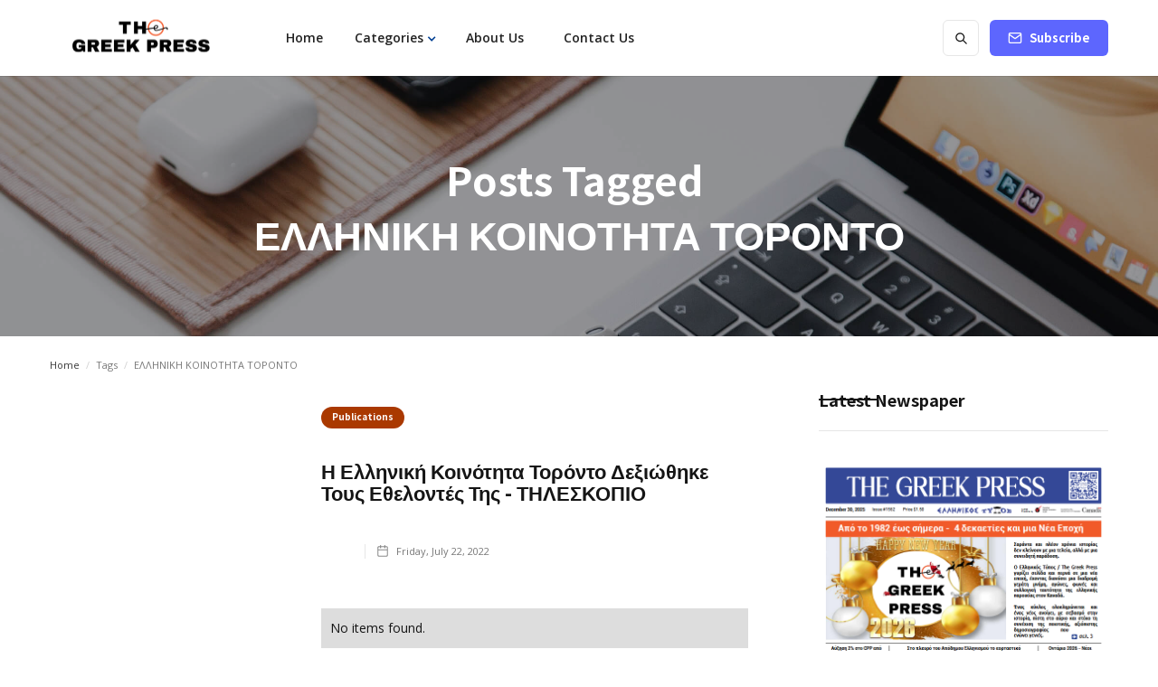

--- FILE ---
content_type: text/html; charset=utf-8
request_url: https://www.greekpress.ca/tags/elliniki-koinotita-toronto
body_size: 12017
content:
<!DOCTYPE html><!-- Last Published: Fri Jan 09 2026 09:04:16 GMT+0000 (Coordinated Universal Time) --><html data-wf-domain="www.greekpress.ca" data-wf-page="63f6432e3560926f37f456ce" data-wf-site="63f6432d3560928c3bf456b8" data-wf-collection="63f6432e356092deddf456f0" data-wf-item-slug="elliniki-koinotita-toronto"><head><meta charset="utf-8"/><title>ΕΛΛΗΝΙΚΗ ΚΟΙΝΟΤΗΤΑ ΤΟΡΟΝΤΟ | Greek Press</title><meta content="Digest Template: Posts tagged &quot;ΕΛΛΗΝΙΚΗ ΚΟΙΝΟΤΗΤΑ ΤΟΡΟΝΤΟ&quot;" property="og:title"/><meta content="Digest Template: Posts tagged &quot;ΕΛΛΗΝΙΚΗ ΚΟΙΝΟΤΗΤΑ ΤΟΡΟΝΤΟ&quot;" property="twitter:title"/><meta content="width=device-width, initial-scale=1" name="viewport"/><link href="https://cdn.prod.website-files.com/63f6432d3560928c3bf456b8/css/greek-press.shared.11e946e28.css" rel="stylesheet" type="text/css" integrity="sha384-EelG4oDifKuM1uMEanzRrEdz0JwGPMh8Sv5F/nxjaQ3n7nYnM5BymQSjsp8h3IZa" crossorigin="anonymous"/><link href="https://fonts.googleapis.com" rel="preconnect"/><link href="https://fonts.gstatic.com" rel="preconnect" crossorigin="anonymous"/><script src="https://ajax.googleapis.com/ajax/libs/webfont/1.6.26/webfont.js" type="text/javascript"></script><script type="text/javascript">WebFont.load({  google: {    families: ["Open Sans:300,300italic,400,400italic,600,600italic,700,700italic,800,800italic","Noto Sans HK:regular,500,700"]  }});</script><script type="text/javascript">!function(o,c){var n=c.documentElement,t=" w-mod-";n.className+=t+"js",("ontouchstart"in o||o.DocumentTouch&&c instanceof DocumentTouch)&&(n.className+=t+"touch")}(window,document);</script><link href="https://cdn.prod.website-files.com/63f6432d3560928c3bf456b8/63fd26cec7c8a9e8c63257a1_favicon-small.png" rel="shortcut icon" type="image/x-icon"/><link href="https://cdn.prod.website-files.com/63f6432d3560928c3bf456b8/63fd26a9fd0da577e0760383_favicon.png" rel="apple-touch-icon"/><script async="" src="https://www.googletagmanager.com/gtag/js?id=G-MFZWLLDD4C"></script><script type="text/javascript">window.dataLayer = window.dataLayer || [];function gtag(){dataLayer.push(arguments);}gtag('set', 'developer_id.dZGVlNj', true);gtag('js', new Date());gtag('config', 'G-MFZWLLDD4C');</script><!-- Google tag (gtag.js) -->
<script async src="https://www.googletagmanager.com/gtag/js?id=G-MFZWLLDD4C"></script>
<script>
  window.dataLayer = window.dataLayer || [];
  function gtag(){dataLayer.push(arguments);}
  gtag('js', new Date());

  gtag('config', 'G-MFZWLLDD4C');
</script>


<meta name="google-site-verification" content="I377hyq3QHPs3-GAuCf_BvUDQbkDFYnKnaAyvaakpSk" />


<!-- Google tag (gtag.js) -->
<script async src="https://www.googletagmanager.com/gtag/js?id=UA-200629222-1"></script>
<script>
  window.dataLayer = window.dataLayer || [];
  function gtag(){dataLayer.push(arguments);}
  gtag('js', new Date());

  gtag('config', 'UA-200629222-1');
</script></head><body><div class="page-wrapper"><div class="subscribe-popup"><div class="popup"><a data-w-id="815c6cd4-8036-9e9d-af11-10e598a3accc" href="#" class="close-button w-inline-block"><img src="https://cdn.prod.website-files.com/63f6432d3560928c3bf456b8/63f6432e356092fa35f45749_x.svg" alt=""/></a><div class="subscribe-popup-image"></div><div class="popup-info"><img src="https://cdn.prod.website-files.com/63f6432d3560928c3bf456b8/63fcbbb205fb74ecfc092dc2_gplogo.jpg" loading="lazy" sizes="(max-width: 715px) 100vw, 715px" srcset="https://cdn.prod.website-files.com/63f6432d3560928c3bf456b8/63fcbbb205fb74ecfc092dc2_gplogo-p-500.jpg 500w, https://cdn.prod.website-files.com/63f6432d3560928c3bf456b8/63fcbbb205fb74ecfc092dc2_gplogo.jpg 715w" alt="" class="logo-newsletter"/><h3>Sign Up for Our Amazing Newsletter!</h3><p class="paragraph-small text-grey">Place your email below and be the first to receive any future updates of our Newspaper.</p><div class="full-width w-form"><form id="wf-form-Footer-Form" name="wf-form-Footer-Form" data-name="Footer Form" method="get" class="subscribe-popup-grid" data-wf-page-id="63f6432e3560926f37f456ce" data-wf-element-id="815c6cd4-8036-9e9d-af11-10e598a3acd7"><input class="input w-input" maxlength="256" name="Footer-Subscribe-2" data-name="Footer Subscribe 2" placeholder="Email address" type="email" id="Footer-Subscribe-2" required=""/><input type="submit" data-wait="Please wait..." class="button w-button" value="Subscribe"/><div id="w-node-_3a6d75b8-c251-940d-8ed9-73c31209ac7d-98a3acca" class="form-info hidden">No spam ever. Read our <a href="#" class="text-link-dark">Privacy Policy</a></div></form><div class="form-success w-form-done"><div>Thank you! Your submission has been received!</div></div><div class="form-error w-form-fail"><div>Oops! Something went wrong while submitting the form.</div></div></div></div></div><div data-w-id="8320a785-99cd-bbdc-fd84-db16e1cc82eb" class="popup-overlay"></div></div><div data-animation="default" class="nav-bar-v1 w-nav" data-easing2="ease" data-easing="ease" data-collapse="medium" data-w-id="68906341-c776-5606-916e-b44fde4e642a" role="banner" data-duration="400" id="Navigation"><div class="wrapper nav-bar-v1-wrapper"><a href="/" class="nav-brand-v1 w-nav-brand"><img src="https://cdn.prod.website-files.com/63f6432d3560928c3bf456b8/6960c3f7b757c27f79becf54_GREEK%20PRESS%20black(1).png" srcset="https://cdn.prod.website-files.com/63f6432d3560928c3bf456b8/6960c3f7b757c27f79becf54_GREEK%20PRESS%20black(1)-p-500.png 500w, https://cdn.prod.website-files.com/63f6432d3560928c3bf456b8/6960c3f7b757c27f79becf54_GREEK%20PRESS%20black(1)-p-800.png 800w, https://cdn.prod.website-files.com/63f6432d3560928c3bf456b8/6960c3f7b757c27f79becf54_GREEK%20PRESS%20black(1).png 1050w" sizes="(max-width: 479px) 98vw, (max-width: 722px) 99vw, 715px" alt="" class="nav-logo"/><div class="nav-logo-text">Reader</div></a><nav role="navigation" class="nav-menu-v1 w-nav-menu"><form action="/search" class="search-form w-form"><input class="search-form-input w-input" maxlength="256" name="query" placeholder=" Search..." type="search" id="search" required=""/><input type="submit" class="search-button w-button" value=" "/></form><a href="#" class="nav-link hidden w-nav-link">Intro</a><a href="/" class="nav-link w-nav-link">Home</a><div data-hover="true" data-delay="400" class="dropdown hidden w-dropdown"><div class="nav-link w-dropdown-toggle"><div>Home</div></div><nav class="dropdown-list w-dropdown-list"><div class="dropdown-space"></div><a href="#" class="dropdown-link w-dropdown-link">Canadian News</a><a href="#" class="dropdown-link w-dropdown-link">Greek Community News</a><a href="#" class="dropdown-link w-dropdown-link">Cultural</a><a href="/" class="dropdown-link w-dropdown-link">Religion</a><a href="#" class="dropdown-link w-dropdown-link">Health</a><a href="#" class="dropdown-link w-dropdown-link">Editions</a><a href="#" class="dropdown-link w-dropdown-link">Nutrition</a><a href="#" class="dropdown-link w-dropdown-link">Sports</a><a href="#" class="dropdown-link w-dropdown-link">History</a></nav></div><div data-hover="true" data-delay="400" class="dropdown dropdown-big w-dropdown"><div data-w-id="1714b8f9-3c93-7b12-e66f-7f6fa87ef37b" class="nav-link other-button w-dropdown-toggle"><div class="text-block-8">Categories</div><div class="dropdown-arrow-2 w-icon-dropdown-toggle"></div></div><nav class="dropdown-wrapper w-dropdown-list"><div class="dropdown-space"></div><div class="wrapper"><div class="dropdown-list big-list"><div class="div-block-2"><div class="dropdown-sidebar w-dyn-list"><div role="list" class="w-dyn-items"><div role="listitem" class="dropdown-sidebar-link w-dyn-item"><a href="#" class="link-2">Εκδόσεις</a><a href="/categories/publications" class="link-2">Publications</a></div><div role="listitem" class="dropdown-sidebar-link w-dyn-item"><a href="#" class="link-2"> Greek - Canadian News</a><a href="/categories/omogeneia-kanadas" class="link-2">Ομογένεια ΚΑΝΑΔΑΣ</a></div><div role="listitem" class="dropdown-sidebar-link w-dyn-item"><a href="#" class="link-2">Κοινότητα</a><a href="/categories/community" class="link-2">Community</a></div><div role="listitem" class="dropdown-sidebar-link w-dyn-item"><a href="#" class="link-2">Greek Diaspora</a><a href="/categories/diaspora" class="link-2">ΔΙΑΣΠΟΡΑ</a></div><div role="listitem" class="dropdown-sidebar-link w-dyn-item"><a href="#" class="link-2">Opinions</a><a href="/categories/apopseis" class="link-2">Απόψεις</a></div><div role="listitem" class="dropdown-sidebar-link w-dyn-item"><a href="#" class="link-2">Ελληνικά Νέα</a><a href="/categories/greek-news" class="link-2">Greek News</a></div><div role="listitem" class="dropdown-sidebar-link w-dyn-item"><a href="#" class="link-2">Καναδικά Νέα</a><a href="/categories/canadian-news" class="link-2">Canadian News</a></div><div role="listitem" class="dropdown-sidebar-link w-dyn-item"><a href="#" class="link-2">Κυπριακά Νέα</a><a href="/categories/cyprus-news" class="link-2">Cyprus News</a></div><div role="listitem" class="dropdown-sidebar-link w-dyn-item"><a href="#" class="link-2">Κριτική Καλών Τεχνών</a><a href="/categories/cultural-kritiki-kalon-tehnon" class="link-2">Cultural - Κριτική Καλών Τεχνών</a></div><div role="listitem" class="dropdown-sidebar-link w-dyn-item"><a href="#" class="link-2">Recipes by Chef Minakis</a><a href="/categories/i-koyzina-toy-kalofaga-me-ton-panteli-minaki" class="link-2">Η ΚΟΥΖΙΝΑ ΤΟΥ ΚΑΛΟΦΑΓΑ με τον Παντελή Μινάκη</a></div><div role="listitem" class="dropdown-sidebar-link w-dyn-item"><a href="#" class="link-2">Θρησκευτικά - Εκδημίες</a><a href="/categories/religion-obituaries" class="link-2">Religion – Obituaries</a></div><div role="listitem" class="dropdown-sidebar-link w-dyn-item"><a href="#" class="link-2">History</a><a href="/categories/istoria" class="link-2">Ιστορία</a></div><div role="listitem" class="dropdown-sidebar-link w-dyn-item"><a href="#" class="link-2">Υγεία</a><a href="/categories/health" class="link-2">Health</a></div><div role="listitem" class="dropdown-sidebar-link w-dyn-item"><a href="#" class="link-2">Classifieds &amp; Ads</a><a href="/categories/aggelies" class="link-2">Αγγελίες</a></div></div></div><a href="/posts" class="button small other-button w-button">VIEW ALL POSTS <br/>AND CATEGORIES</a></div><div class="dropdown-posts w-dyn-list"><div role="list" class="dropdown-post-grid w-dyn-items"><div role="listitem" class="w-dyn-item"><div class="post-card"><a href="/posts/ianoyarios-2026-poia-epidomata-plironontai-mesa-sto-mina" class="thumbnail-small w-inline-block"><div style="background-color:#e70000" class="badge">Ομογένεια ΚΑΝΑΔΑΣ</div><div style="background-image:url(&quot;https://cdn.prod.website-files.com/63f6432e3560920e33f456bf/69544e0830cb47590d7ba778_f2.png&quot;)" class="thumbnail"></div></a><a href="/posts/ianoyarios-2026-poia-epidomata-plironontai-mesa-sto-mina" class="post-heading-link w-inline-block"><h6 class="post-heading-small">Ιανουάριος 2026, ποια επιδόματα πληρώνονται μέσα στο μήνα</h6></a><div class="post-info"><div class="post-info-block"><img src="https://cdn.prod.website-files.com/63f6432d3560928c3bf456b8/63f6432e35609261e6f45753_calendar.svg" alt="" class="mini-icon-grey"/><div class="text-grey">Tuesday, December 30, 2025</div></div></div></div></div><div role="listitem" class="w-dyn-item"><div class="post-card"><a href="/posts/xekinise-i-mahi-gia-ti-dimarhia-toy-toronto" class="thumbnail-small w-inline-block"><div style="background-color:#e70000" class="badge">Ομογένεια ΚΑΝΑΔΑΣ</div><div style="background-image:url(&quot;https://cdn.prod.website-files.com/63f6432e3560920e33f456bf/69544dd1f25d6f08bcacc225_asdasda.jpg&quot;)" class="thumbnail"></div></a><a href="/posts/xekinise-i-mahi-gia-ti-dimarhia-toy-toronto" class="post-heading-link w-inline-block"><h6 class="post-heading-small">Ξεκίνησε η μάχη για τη δημαρχία του Τοροντό </h6></a><div class="post-info"><div class="post-info-block"><img src="https://cdn.prod.website-files.com/63f6432d3560928c3bf456b8/63f6432e35609261e6f45753_calendar.svg" alt="" class="mini-icon-grey"/><div class="text-grey">Tuesday, December 30, 2025</div></div></div></div></div><div role="listitem" class="w-dyn-item"><div class="post-card"><a href="/posts/ypsili-timi-polisis-toy-mosharisioy-kreatos-ston-kanada" class="thumbnail-small w-inline-block"><div style="background-color:#e70000" class="badge">Ομογένεια ΚΑΝΑΔΑΣ</div><div style="background-image:url(&quot;https://cdn.prod.website-files.com/63f6432e3560920e33f456bf/69543f0f6100b5e1bae59bdf_images-1.jpg&quot;)" class="thumbnail"></div></a><a href="/posts/ypsili-timi-polisis-toy-mosharisioy-kreatos-ston-kanada" class="post-heading-link w-inline-block"><h6 class="post-heading-small">Υψηλή τιμή πώλησης του μοσχαρίσιου κρέατος στον Καναδά</h6></a><div class="post-info"><div class="post-info-block"><img src="https://cdn.prod.website-files.com/63f6432d3560928c3bf456b8/63f6432e35609261e6f45753_calendar.svg" alt="" class="mini-icon-grey"/><div class="text-grey">Tuesday, December 30, 2025</div></div></div></div></div><div role="listitem" class="w-dyn-item"><div class="post-card"><a href="/posts/ayxisi-2-sto-cpp-apo-ton-ianoyario-2026" class="thumbnail-small w-inline-block"><div style="background-color:#e70000" class="badge">Ομογένεια ΚΑΝΑΔΑΣ</div><div style="background-image:url(&quot;https://cdn.prod.website-files.com/63f6432e3560920e33f456bf/69543ebc236c1cf313c0d006_cpp.png&quot;)" class="thumbnail"></div></a><a href="/posts/ayxisi-2-sto-cpp-apo-ton-ianoyario-2026" class="post-heading-link w-inline-block"><h6 class="post-heading-small">Αύξηση 2% στο CPP από τον Ιανουάριο 2026</h6></a><div class="post-info"><div class="post-info-block"><img src="https://cdn.prod.website-files.com/63f6432d3560928c3bf456b8/63f6432e35609261e6f45753_calendar.svg" alt="" class="mini-icon-grey"/><div class="text-grey">Tuesday, December 30, 2025</div></div></div></div></div><div role="listitem" class="w-dyn-item"><div class="post-card"><a href="/posts/wing-chun-dance-drama---review-of-2025-performance-at-meridian-hall-toronto" class="thumbnail-small w-inline-block"><div style="background-color:#ffa32d" class="badge">Cultural - Κριτική Καλών Τεχνών</div><div style="background-image:url(&quot;https://cdn.prod.website-files.com/63f6432e3560920e33f456bf/69543d8a149fce6f33f0f406_tr2.jpg&quot;)" class="thumbnail"></div></a><a href="/posts/wing-chun-dance-drama---review-of-2025-performance-at-meridian-hall-toronto" class="post-heading-link w-inline-block"><h6 class="post-heading-small">Wing Chun Dance Drama – Review of 2025 Performance at Meridian Hall, Toronto</h6></a><div class="post-info"><div class="post-info-block"><img src="https://cdn.prod.website-files.com/63f6432d3560928c3bf456b8/63f6432e35609261e6f45753_calendar.svg" alt="" class="mini-icon-grey"/><div class="text-grey">Tuesday, December 30, 2025</div></div></div></div></div><div role="listitem" class="w-dyn-item"><div class="post-card"><a href="/posts/juliet---review-of-2025-production-at-royal-alexandra-theatre" class="thumbnail-small w-inline-block"><div style="background-color:#ffa32d" class="badge">Cultural - Κριτική Καλών Τεχνών</div><div style="background-image:url(&quot;https://cdn.prod.website-files.com/63f6432e3560920e33f456bf/69543d5710a42715c6c755ff_r2.png&quot;)" class="thumbnail"></div></a><a href="/posts/juliet---review-of-2025-production-at-royal-alexandra-theatre" class="post-heading-link w-inline-block"><h6 class="post-heading-small">&amp; Juliet – Review of 2025 Production at Royal Alexandra Theatre</h6></a><div class="post-info"><div class="post-info-block"><img src="https://cdn.prod.website-files.com/63f6432d3560928c3bf456b8/63f6432e35609261e6f45753_calendar.svg" alt="" class="mini-icon-grey"/><div class="text-grey">Tuesday, December 30, 2025</div></div></div></div></div><div role="listitem" class="w-dyn-item"><div class="post-card"><a href="/posts/ayxiseis-stis-times-alkool-sto-ontario-apo-ti-nea-hronia" class="thumbnail-small w-inline-block"><div style="background-color:#e70000" class="badge">Ομογένεια ΚΑΝΑΔΑΣ</div><div style="background-image:url(&quot;https://cdn.prod.website-files.com/63f6432e3560920e33f456bf/695437d50f4742996021bf7b_Screen%20Shot%202025-12-28%20at%206.03.56%20PM.png&quot;)" class="thumbnail"></div></a><a href="/posts/ayxiseis-stis-times-alkool-sto-ontario-apo-ti-nea-hronia" class="post-heading-link w-inline-block"><h6 class="post-heading-small">Αυξήσεις στις τιμές αλκοόλ στο Οντάριο από τη νέα χρονιά</h6></a><div class="post-info"><div class="post-info-block"><img src="https://cdn.prod.website-files.com/63f6432d3560928c3bf456b8/63f6432e35609261e6f45753_calendar.svg" alt="" class="mini-icon-grey"/><div class="text-grey">Tuesday, December 30, 2025</div></div></div></div></div><div role="listitem" class="w-dyn-item"><div class="post-card"><a href="/posts/varia-metadotiki-gripi-piezei-to-systima-ygeias---ayxanontai-ta-kroysmata-sta-paidia" class="thumbnail-small w-inline-block"><div style="background-color:#e70000" class="badge">Ομογένεια ΚΑΝΑΔΑΣ</div><div style="background-image:url(&quot;https://cdn.prod.website-files.com/63f6432e3560920e33f456bf/6954379dc9a0db8201954747_f23.png&quot;)" class="thumbnail"></div></a><a href="/posts/varia-metadotiki-gripi-piezei-to-systima-ygeias---ayxanontai-ta-kroysmata-sta-paidia" class="post-heading-link w-inline-block"><h6 class="post-heading-small">“Βαριά” μεταδοτική γρίπη πιέζει το σύστημα υγείας - Αυξάνονται τα κρούσματα στα παιδιά</h6></a><div class="post-info"><div class="post-info-block"><img src="https://cdn.prod.website-files.com/63f6432d3560928c3bf456b8/63f6432e35609261e6f45753_calendar.svg" alt="" class="mini-icon-grey"/><div class="text-grey">Tuesday, December 30, 2025</div></div></div></div></div><div role="listitem" class="w-dyn-item"><div class="post-card"><a href="/posts/o-kanadas-mprosta-se-kathoristikes-epiloges" class="thumbnail-small w-inline-block"><div style="background-color:#e70000" class="badge">Ομογένεια ΚΑΝΑΔΑΣ</div><div style="background-image:url(&quot;https://cdn.prod.website-files.com/63f6432e3560920e33f456bf/695436d7f433522ed6e8fc92_Screen%20Shot%202025-12-28%20at%206.05.51%20PM.png&quot;)" class="thumbnail"></div></a><a href="/posts/o-kanadas-mprosta-se-kathoristikes-epiloges" class="post-heading-link w-inline-block"><h6 class="post-heading-small"> Ο Καναδάς μπροστά σε καθοριστικές επιλογές</h6></a><div class="post-info"><div class="post-info-block"><img src="https://cdn.prod.website-files.com/63f6432d3560928c3bf456b8/63f6432e35609261e6f45753_calendar.svg" alt="" class="mini-icon-grey"/><div class="text-grey">Tuesday, December 30, 2025</div></div></div></div></div><div role="listitem" class="w-dyn-item"><div class="post-card"><a href="/posts/toronto-2025---mia-mitropoli-antimetopi-me-ton-eayto-tis" class="thumbnail-small w-inline-block"><div style="background-color:#e70000" class="badge">Ομογένεια ΚΑΝΑΔΑΣ</div><div style="background-image:url(&quot;https://cdn.prod.website-files.com/63f6432e3560920e33f456bf/6954367a3c37f2f2ccc933aa_F1aOK2GX0AAVN1x.jpg&quot;)" class="thumbnail"></div></a><a href="/posts/toronto-2025---mia-mitropoli-antimetopi-me-ton-eayto-tis" class="post-heading-link w-inline-block"><h6 class="post-heading-small">Τορόντο 2025 - Μία μητρόπολη αντιμέτωπη με τον εαυτό της</h6></a><div class="post-info"><div class="post-info-block"><img src="https://cdn.prod.website-files.com/63f6432d3560928c3bf456b8/63f6432e35609261e6f45753_calendar.svg" alt="" class="mini-icon-grey"/><div class="text-grey">Tuesday, December 30, 2025</div></div></div></div></div></div></div></div></div></nav></div><div data-hover="true" data-delay="400" class="dropdown hidden w-dropdown"><div class="nav-link w-dropdown-toggle"><div>About Us</div></div><nav class="dropdown-list w-dropdown-list"><div class="dropdown-space"></div><a href="#" class="dropdown-link w-dropdown-link">About v.1</a><a href="/about-us" class="dropdown-link w-dropdown-link">About v.2</a><a href="/contact" class="dropdown-link w-dropdown-link">Contact v.1</a><a href="#" class="dropdown-link w-dropdown-link">Contact v.2</a><a href="/become-a-partner" class="dropdown-link w-dropdown-link">Become a Partner</a><a href="/privacy-policy" class="dropdown-link w-dropdown-link">Privacy Policy</a><a href="/401" class="dropdown-link w-dropdown-link">Protected Page</a><a href="/404" class="dropdown-link w-dropdown-link">404 Page</a><a href="#" class="dropdown-link w-dropdown-link">StyleGuide</a><a href="#" class="dropdown-link w-dropdown-link">Licensing</a><a href="#" class="dropdown-link w-dropdown-link">Changelog</a></nav></div><a href="/about-us" class="nav-link w-nav-link">About Us</a><a href="/contact" class="nav-link w-nav-link">Contact Us</a><a href="#" class="nav-link hidden w-nav-link">Free Ads</a><div class="nav-menu-small"><a href="/become-a-partner" class="nav-link-small hidden w-nav-link">Advertise</a><a href="/contact" class="nav-link-small hidden w-nav-link">Contribute</a></div></nav><div class="nav-right"><a href="#" data-w-id="68906341-c776-5606-916e-b44fde4e6472" class="button subscribe-button w-button">Subscribe</a></div><div class="menu-button w-nav-button"><div class="menu-icon"><div class="menu-line-top"></div><div class="menu-line-middle"></div><div class="menu-line-bottom"></div></div></div></div></div><div id="Hero" class="section hero about-hero"><div class="wrapper w-container"><div class="page-intro"><h1 class="page-heading">Posts Tagged </h1><h1 class="page-heading">ΕΛΛΗΝΙΚΗ ΚΟΙΝΟΤΗΤΑ ΤΟΡΟΝΤΟ</h1></div></div></div><div class="section no-padding-vertical"><div class="wrapper w-container"><div class="breadcrumbs"><a href="/" class="breadcrumbs-link">Home</a><div class="breadcrumbs-divider">/</div><div>Tags</div><div class="breadcrumbs-divider">/</div><div>ΕΛΛΗΝΙΚΗ ΚΟΙΝΟΤΗΤΑ ΤΟΡΟΝΤΟ</div></div></div></div><div class="section top-section"><div class="wrapper w-container"><div class="content-with-sidebar"><div class="side-posts w-dyn-list"><div role="list" class="grid-list w-dyn-items"><div role="listitem" class="w-dyn-item"><div class="post-v3-card"><a href="/posts/imported-item-316-a" class="post-v3-thumbnail w-inline-block"><div style="background-image:url(&quot;https://cdn.prod.website-files.com/63f6432e3560920e33f456bf/640767161253f66c3d077fbd_63ffb83093d3a81d86a9f01f_image-43.png&quot;)" class="thumbnail"></div></a><div class="post-v3-content"><div class="collection-list-wrapper-3 w-dyn-list"><div role="list" class="collection-list-2 w-dyn-items"><div role="listitem" class="collection-item-2 w-dyn-item"><div style="background-color:hsla(20, 100.00%, 33.33%, 1.00)" class="badge">Publications</div></div></div></div><a href="/posts/imported-item-316-a" class="post-heading-link w-inline-block"><h3 class="post-v3-heading">Η Ελληνική Κοινότητα Τορόντο δεξιώθηκε τους εθελοντές της - ΤΗΛΕΣΚΟΠΙΟ</h3></a><div class="post-summary w-dyn-bind-empty"></div><div class="post-info-2"><div class="post-info-block-2"><a href="#" class="post-info-author-2 w-inline-block"><div style="background-image:none" class="post-card-avatar"></div><div class="w-dyn-bind-empty"></div><div class="divider-small-2"></div></a><img src="https://cdn.prod.website-files.com/63f6432d3560928c3bf456b8/63f6432e35609261e6f45753_calendar.svg" alt="" class="mini-icon-grey"/><div class="text-grey-2">Friday, July 22, 2022</div></div></div></div></div></div><div role="listitem" class="w-dyn-item"><div class="post-v3-card"><a href="/posts/imported-item-249" class="post-v3-thumbnail w-inline-block"><div style="background-image:url(&quot;https://cdn.prod.website-files.com/63f6432e3560920e33f456bf/64076682e7f6e7895f00c898_63ffb82b14c32394717630a7_image-25.png&quot;)" class="thumbnail"></div></a><div class="post-v3-content"><div class="collection-list-wrapper-3 w-dyn-list"><div class="w-dyn-empty"><div>No items found.</div></div></div><a href="/posts/imported-item-249" class="post-heading-link w-inline-block"><h3 class="post-v3-heading">Με μεγάλη επιτυχία ολοκληρώθηκε το πανηγύρι της Ελληνικής Κοινότητας Τορόντο - ΤΗΛΕΣΚΟΠΙΟ</h3></a><div class="post-summary w-dyn-bind-empty"></div><div class="post-info-2"><div class="post-info-block-2"><a href="#" class="post-info-author-2 w-inline-block"><div style="background-image:none" class="post-card-avatar"></div><div class="w-dyn-bind-empty"></div><div class="divider-small-2"></div></a><img src="https://cdn.prod.website-files.com/63f6432d3560928c3bf456b8/63f6432e35609261e6f45753_calendar.svg" alt="" class="mini-icon-grey"/><div class="text-grey-2">Friday, July 15, 2022</div></div></div></div></div></div><div role="listitem" class="w-dyn-item"><div class="post-v3-card"><a href="/posts/imported-item-72-4" class="post-v3-thumbnail w-inline-block"><div style="background-image:url(&quot;https://cdn.prod.website-files.com/63f6432e3560920e33f456bf/64076843a82814105b00947a_63ffb96814c323041e7642cf_image-38.png&quot;)" class="thumbnail"></div></a><div class="post-v3-content"><div class="collection-list-wrapper-3 w-dyn-list"><div role="list" class="collection-list-2 w-dyn-items"><div role="listitem" class="collection-item-2 w-dyn-item"><div style="background-color:hsla(20, 100.00%, 33.33%, 1.00)" class="badge">Publications</div></div></div></div><a href="/posts/imported-item-72-4" class="post-heading-link w-inline-block"><h3 class="post-v3-heading">Ο Δημήτρης Μπάσης έρχεται στο Τορόντο - ΤΗΛΕΣΚΟΠΙΟ (14 ΠΑΡ 22)</h3></a><div class="post-summary w-dyn-bind-empty"></div><div class="post-info-2"><div class="post-info-block-2"><a href="#" class="post-info-author-2 w-inline-block"><div style="background-image:none" class="post-card-avatar"></div><div class="w-dyn-bind-empty"></div><div class="divider-small-2"></div></a><img src="https://cdn.prod.website-files.com/63f6432d3560928c3bf456b8/63f6432e35609261e6f45753_calendar.svg" alt="" class="mini-icon-grey"/><div class="text-grey-2">Thursday, April 14, 2022</div></div></div></div></div></div><div role="listitem" class="w-dyn-item"><div class="post-v3-card"><a href="/posts/imported-item-270" class="post-v3-thumbnail w-inline-block"><div style="background-image:url(&quot;https://cdn.prod.website-files.com/63f6432e3560920e33f456bf/640766841ed6b35679dd67c8_63f8f4e844a84d6b17efb745_image-10.png&quot;)" class="thumbnail"></div></a><div class="post-v3-content"><div class="collection-list-wrapper-3 w-dyn-list"><div role="list" class="collection-list-2 w-dyn-items"><div role="listitem" class="collection-item-2 w-dyn-item"><div style="background-color:hsla(33, 97.36%, 34.12%, 1.00)" class="badge">Απόψεις</div></div><div role="listitem" class="collection-item-2 w-dyn-item"><div style="background-color:hsla(20, 100.00%, 33.33%, 1.00)" class="badge">Publications</div></div></div></div><a href="/posts/imported-item-270" class="post-heading-link w-inline-block"><h3 class="post-v3-heading">Οι επιτυχημένες εκδηλώσεις της Ελληνικής Κοινότητας - ΤΗΛΕΣΚΟΠΙΟ (01 ΑΠΡ 22)</h3></a><div class="post-summary w-dyn-bind-empty"></div><div class="post-info-2"><div class="post-info-block-2"><a href="#" class="post-info-author-2 w-inline-block"><div style="background-image:none" class="post-card-avatar"></div><div class="w-dyn-bind-empty"></div><div class="divider-small-2"></div></a><img src="https://cdn.prod.website-files.com/63f6432d3560928c3bf456b8/63f6432e35609261e6f45753_calendar.svg" alt="" class="mini-icon-grey"/><div class="text-grey-2">Friday, April 1, 2022</div></div></div></div></div></div><div role="listitem" class="w-dyn-item"><div class="post-v3-card"><a href="/posts/imported-item-254" class="post-v3-thumbnail w-inline-block"><div style="background-image:url(&quot;https://cdn.prod.website-files.com/63f6432e3560920e33f456bf/640766821e8f61f33ede2ed0_63f8f4e96ec350c37088d915_image-9.png&quot;)" class="thumbnail"></div></a><div class="post-v3-content"><div class="collection-list-wrapper-3 w-dyn-list"><div role="list" class="collection-list-2 w-dyn-items"><div role="listitem" class="collection-item-2 w-dyn-item"><div style="background-color:hsla(33, 97.36%, 34.12%, 1.00)" class="badge">Απόψεις</div></div></div></div><a href="/posts/imported-item-254" class="post-heading-link w-inline-block"><h3 class="post-v3-heading">Το Πριν.. και το Μετά..  - ΤΗΛΕΣΚΟΠΙΟ (01 ΑΠΡ 22)</h3></a><div class="post-summary w-dyn-bind-empty"></div><div class="post-info-2"><div class="post-info-block-2"><a href="#" class="post-info-author-2 w-inline-block"><div style="background-image:none" class="post-card-avatar"></div><div class="w-dyn-bind-empty"></div><div class="divider-small-2"></div></a><img src="https://cdn.prod.website-files.com/63f6432d3560928c3bf456b8/63f6432e35609261e6f45753_calendar.svg" alt="" class="mini-icon-grey"/><div class="text-grey-2">Friday, April 1, 2022</div></div></div></div></div></div><div role="listitem" class="w-dyn-item"><div class="post-v3-card"><a href="/posts/imported-item-29-4" class="post-v3-thumbnail w-inline-block"><div style="background-image:url(&quot;https://cdn.prod.website-files.com/63f6432e3560920e33f456bf/640766f1e7fd478134b5cc22_63f9349d3acaff1bc1ce83da_image-12.png&quot;)" class="thumbnail"></div></a><div class="post-v3-content"><div class="collection-list-wrapper-3 w-dyn-list"><div role="list" class="collection-list-2 w-dyn-items"><div role="listitem" class="collection-item-2 w-dyn-item"><div style="background-color:hsla(33, 97.36%, 34.12%, 1.00)" class="badge">Απόψεις</div></div></div></div><a href="/posts/imported-item-29-4" class="post-heading-link w-inline-block"><h3 class="post-v3-heading">ΟΛΟΙ ΜΑΖΙ ΜΠΟΡΟΥΜΕ!</h3></a><div class="post-summary w-dyn-bind-empty"></div><div class="post-info-2"><div class="post-info-block-2"><a href="#" class="post-info-author-2 w-inline-block"><div style="background-image:none" class="post-card-avatar"></div><div class="w-dyn-bind-empty"></div><div class="divider-small-2"></div></a><img src="https://cdn.prod.website-files.com/63f6432d3560928c3bf456b8/63f6432e35609261e6f45753_calendar.svg" alt="" class="mini-icon-grey"/><div class="text-grey-2">Friday, April 16, 2021</div></div></div></div></div></div></div><div role="navigation" aria-label="List" class="w-pagination-wrapper pagination"><div class="pagination-left"></div><div class="pagination-right"></div></div></div><div class="sidebar"><div class="sidebar-block"><div class="header-block"><h4 class="header">Latest Newspaper</h4><div class="header-line"></div></div><div class="w-dyn-list"><div role="list" class="w-dyn-items"><div role="listitem" class="w-dyn-item"><a href="/posts/diavaste-tin-ekdosi-protohronias---30-dekemvrioy-2025" class="banner-sidebar _2 w-inline-block"><img alt="" src="https://cdn.prod.website-files.com/63f6432e3560920e33f456bf/69531ab3504a3b4bf37b8341_cover.png" sizes="(max-width: 767px) 100vw, (max-width: 991px) 727.4140625px, 939.9375px" srcset="https://cdn.prod.website-files.com/63f6432e3560920e33f456bf/69531ab3504a3b4bf37b8341_cover-p-500.png 500w, https://cdn.prod.website-files.com/63f6432e3560920e33f456bf/69531ab3504a3b4bf37b8341_cover.png 646w"/></a></div></div></div></div><div class="sidebar-block"><div class="header-block"><h4 class="header">Categories</h4><div class="header-line"></div></div><div class="w-dyn-list"><div role="list" class="sidebar-categories w-dyn-items"><div role="listitem" class="w-dyn-item"><a href="/categories/canadian-news" class="sidebar-category w-inline-block"><div style="background-color:hsla(348.4848484848485, 90.64%, 42.66%, 1.00)" class="category-color-line"></div><div class="sidebar-category-name">Canadian News</div><img src="https://cdn.prod.website-files.com/63f6432d3560928c3bf456b8/63f6432e356092fc71f4573e_right.svg" alt="" class="category-arrow"/></a></div><div role="listitem" class="w-dyn-item"><a href="/categories/community" class="sidebar-category w-inline-block"><div style="background-color:hsla(279, 89.03%, 45.50%, 1.00)" class="category-color-line"></div><div class="sidebar-category-name">Community</div><img src="https://cdn.prod.website-files.com/63f6432d3560928c3bf456b8/63f6432e356092fc71f4573e_right.svg" alt="" class="category-arrow"/></a></div><div role="listitem" class="w-dyn-item"><a href="/categories/cultural-kritiki-kalon-tehnon" class="sidebar-category w-inline-block"><div style="background-color:#ffa32d" class="category-color-line"></div><div class="sidebar-category-name">Cultural - Κριτική Καλών Τεχνών</div><img src="https://cdn.prod.website-files.com/63f6432d3560928c3bf456b8/63f6432e356092fc71f4573e_right.svg" alt="" class="category-arrow"/></a></div><div role="listitem" class="w-dyn-item"><a href="/categories/cyprus-news" class="sidebar-category w-inline-block"><div style="background-color:hsla(161, 100.00%, 58.82%, 1.00)" class="category-color-line"></div><div class="sidebar-category-name">Cyprus News</div><img src="https://cdn.prod.website-files.com/63f6432d3560928c3bf456b8/63f6432e356092fc71f4573e_right.svg" alt="" class="category-arrow"/></a></div><div role="listitem" class="w-dyn-item"><a href="/categories/greek-news" class="sidebar-category w-inline-block"><div style="background-color:hsla(236.64596273291926, 98.77%, 68.04%, 1.00)" class="category-color-line"></div><div class="sidebar-category-name">Greek News</div><img src="https://cdn.prod.website-files.com/63f6432d3560928c3bf456b8/63f6432e356092fc71f4573e_right.svg" alt="" class="category-arrow"/></a></div><div role="listitem" class="w-dyn-item"><a href="/categories/health" class="sidebar-category w-inline-block"><div style="background-color:hsla(148.08510638297872, 84.92%, 60.22%, 1.00)" class="category-color-line"></div><div class="sidebar-category-name">Health</div><img src="https://cdn.prod.website-files.com/63f6432d3560928c3bf456b8/63f6432e356092fc71f4573e_right.svg" alt="" class="category-arrow"/></a></div><div role="listitem" class="w-dyn-item"><a href="/categories/publications" class="sidebar-category w-inline-block"><div style="background-color:hsla(20, 100.00%, 33.33%, 1.00)" class="category-color-line"></div><div class="sidebar-category-name">Publications</div><img src="https://cdn.prod.website-files.com/63f6432d3560928c3bf456b8/63f6432e356092fc71f4573e_right.svg" alt="" class="category-arrow"/></a></div><div role="listitem" class="w-dyn-item"><a href="/categories/religion-obituaries" class="sidebar-category w-inline-block"><div style="background-color:hsla(33.71428571428571, 100.00%, 42.00%, 1.00)" class="category-color-line"></div><div class="sidebar-category-name">Religion – Obituaries</div><img src="https://cdn.prod.website-files.com/63f6432d3560928c3bf456b8/63f6432e356092fc71f4573e_right.svg" alt="" class="category-arrow"/></a></div><div role="listitem" class="w-dyn-item"><a href="/categories/aggelies" class="sidebar-category w-inline-block"><div style="background-color:hsla(208, 41.77%, 47.02%, 1.00)" class="category-color-line"></div><div class="sidebar-category-name">Αγγελίες</div><img src="https://cdn.prod.website-files.com/63f6432d3560928c3bf456b8/63f6432e356092fc71f4573e_right.svg" alt="" class="category-arrow"/></a></div><div role="listitem" class="w-dyn-item"><a href="/categories/apopseis" class="sidebar-category w-inline-block"><div style="background-color:hsla(33, 97.36%, 34.12%, 1.00)" class="category-color-line"></div><div class="sidebar-category-name">Απόψεις</div><img src="https://cdn.prod.website-files.com/63f6432d3560928c3bf456b8/63f6432e356092fc71f4573e_right.svg" alt="" class="category-arrow"/></a></div></div><div role="navigation" aria-label="List" class="w-pagination-wrapper"><a href="?e23ab0e1_page=2" aria-label="Next Page" class="w-pagination-next button ghost"><div class="w-inline-block">Next</div><svg class="w-pagination-next-icon" height="12px" width="12px" xmlns="http://www.w3.org/2000/svg" viewBox="0 0 12 12" transform="translate(0, 1)"><path fill="none" stroke="currentColor" fill-rule="evenodd" d="M4 2l4 4-4 4"></path></svg></a><link rel="prerender" href="?e23ab0e1_page=2"/></div></div></div><div class="sidebar-block"><div class="header-block"><h4 class="header">Tags</h4><div class="header-line"></div></div><div class="w-dyn-list"><div role="list" class="sidebar-tags w-dyn-items"><div role="listitem" class="w-dyn-item"><a href="/tags/attilas-ii" class="tag">(Αττίλας II</a></div><div role="listitem" class="w-dyn-item"><a href="/tags/1821" class="tag">1821</a></div><div role="listitem" class="w-dyn-item"><a href="/tags/1974" class="tag">1974</a></div><div role="listitem" class="w-dyn-item"><a href="/tags/202" class="tag">202</a></div><div role="listitem" class="w-dyn-item"><a href="/tags/25-martioy" class="tag">25 Μαρτίου</a></div><div role="listitem" class="w-dyn-item"><a href="/tags/25i-martioy" class="tag">25η Μαρτίου</a></div><div role="listitem" class="w-dyn-item"><a href="/tags/28-oktovrioy" class="tag">28 Οκτωβρίου</a></div><div role="listitem" class="w-dyn-item"><a href="/tags/3-septemvri-1843" class="tag">3 Σεπτέμβρη 1843</a></div><div role="listitem" class="w-dyn-item"><a href="/tags/500-million" class="tag">500 million</a></div><div role="listitem" class="w-dyn-item"><a href="/tags/5g" class="tag">5G</a></div><div role="listitem" class="w-dyn-item"><a href="/tags/a-taste-of-honey" class="tag">A taste of honey</a></div><div role="listitem" class="w-dyn-item"><a href="/tags/amo" class="tag">AMO</a></div><div role="listitem" class="w-dyn-item"><a href="/tags/activeto" class="tag">ActiveTO</a></div><div role="listitem" class="w-dyn-item"><a href="/tags/adventure" class="tag">Adventure</a></div><div role="listitem" class="w-dyn-item"><a href="/tags/advertising" class="tag">Advertising</a></div><div role="listitem" class="w-dyn-item"><a href="/tags/aegean" class="tag">Aegean</a></div><div role="listitem" class="w-dyn-item"><a href="/tags/aegean-airlines" class="tag">Aegean airlines</a></div><div role="listitem" class="w-dyn-item"><a href="/tags/aerial" class="tag">Aerial</a></div><div role="listitem" class="w-dyn-item"><a href="/tags/air-transat" class="tag">Air Transat</a></div><div role="listitem" class="w-dyn-item"><a href="/tags/airbus" class="tag">Airbus</a></div><div role="listitem" class="w-dyn-item"><a href="/tags/aix-en-provence-festival" class="tag">Aix-en-Provence Festival</a></div><div role="listitem" class="w-dyn-item"><a href="/tags/angel-speaks" class="tag">Angel Speaks</a></div><div role="listitem" class="w-dyn-item"><a href="/tags/anniversary" class="tag">Anniversary</a></div><div role="listitem" class="w-dyn-item"><a href="/tags/antigone" class="tag">Antigone</a></div><div role="listitem" class="w-dyn-item"><a href="/tags/arhitecture" class="tag">Arhitecture</a></div><div role="listitem" class="w-dyn-item"><a href="/tags/armistice-day" class="tag">Armistice Day</a></div><div role="listitem" class="w-dyn-item"><a href="/tags/august" class="tag">August</a></div><div role="listitem" class="w-dyn-item"><a href="/tags/australia" class="tag">Australia</a></div><div role="listitem" class="w-dyn-item"><a href="/tags/azemopoulos" class="tag">Azemopoulos</a></div><div role="listitem" class="w-dyn-item"><a href="/tags/bbc" class="tag">BBC</a></div></div><div role="navigation" aria-label="List" class="w-pagination-wrapper"><a href="?5c757073_page=2" aria-label="Next Page" class="w-pagination-next button ghost"><div class="w-inline-block">Next</div><svg class="w-pagination-next-icon" height="12px" width="12px" xmlns="http://www.w3.org/2000/svg" viewBox="0 0 12 12" transform="translate(0, 1)"><path fill="none" stroke="currentColor" fill-rule="evenodd" d="M4 2l4 4-4 4"></path></svg></a><link rel="prerender" href="?5c757073_page=2"/></div></div></div><div class="sidebar-block sticky"><a href="https://www.mentacreative.ca/" target="_blank" class="banner-sidebar w-inline-block"><div class="div-block-4"><div data-poster-url="https://cdn.prod.website-files.com/63f6432d3560928c3bf456b8/64163cae57aec2a3b0c8c0a0_Untitled design-poster-00001.jpg" data-video-urls="https://cdn.prod.website-files.com/63f6432d3560928c3bf456b8/64163cae57aec2a3b0c8c0a0_Untitled design-transcode.mp4,https://cdn.prod.website-files.com/63f6432d3560928c3bf456b8/64163cae57aec2a3b0c8c0a0_Untitled design-transcode.webm" data-autoplay="true" data-loop="true" data-wf-ignore="true" class="background-video-2 w-background-video w-background-video-atom"><video id="949530a8-d4bb-671c-fc37-98111888740e-video" autoplay="" loop="" style="background-image:url(&quot;https://cdn.prod.website-files.com/63f6432d3560928c3bf456b8/64163cae57aec2a3b0c8c0a0_Untitled design-poster-00001.jpg&quot;)" muted="" playsinline="" data-wf-ignore="true" data-object-fit="cover"><source src="https://cdn.prod.website-files.com/63f6432d3560928c3bf456b8/64163cae57aec2a3b0c8c0a0_Untitled design-transcode.mp4" data-wf-ignore="true"/><source src="https://cdn.prod.website-files.com/63f6432d3560928c3bf456b8/64163cae57aec2a3b0c8c0a0_Untitled design-transcode.webm" data-wf-ignore="true"/></video></div></div><img src="https://cdn.prod.website-files.com/63f6432d3560928c3bf456b8/6408ceaf083a0429f27dd0fe_63f6432e3560923584f4575f_banner-sidebar.jpg" sizes="(max-width: 640px) 100vw, 640px" srcset="https://cdn.prod.website-files.com/63f6432d3560928c3bf456b8/6408ceaf083a0429f27dd0fe_63f6432e3560923584f4575f_banner-sidebar-p-500.jpg 500w, https://cdn.prod.website-files.com/63f6432d3560928c3bf456b8/6408ceaf083a0429f27dd0fe_63f6432e3560923584f4575f_banner-sidebar.jpg 640w" alt="" class="image-10"/></a></div></div></div></div></div><div class="section"><div class="wrapper w-container"><div class="connect bg-primary"><a href="https://twitter.com/greekpressto" target="_blank" class="connect-link w-inline-block"><div class="connect-icon"><img src="https://cdn.prod.website-files.com/63f6432d3560928c3bf456b8/63f6432e356092bb65f45746_twitter-white.svg" alt=""/></div><div class="connect-link-text">Twitter</div></a><a href="https://www.facebook.com/greekpresstoronto" target="_blank" class="connect-link w-inline-block"><div class="connect-icon"><img src="https://cdn.prod.website-files.com/63f6432d3560928c3bf456b8/63f6432e356092fb45f45716_facebook-white.svg" alt=""/></div><div class="connect-link-text">Facebook</div></a><a href="https://www.instagram.com/greekpressto/" target="_blank" class="connect-link w-inline-block"><div class="connect-icon"><img src="https://cdn.prod.website-files.com/63f6432d3560928c3bf456b8/63f6432e356092154df45736_instagram-white.svg" alt=""/></div><div class="connect-link-text">Instagram</div></a><a href="https://www.youtube.com/@GreekPress-tn7dx" target="_blank" class="connect-link w-inline-block"><div class="connect-icon"><img src="https://cdn.prod.website-files.com/63f6432d3560928c3bf456b8/63f6432e3560924018f45752_youtube-white.svg" alt=""/></div><div class="connect-link-text">YouTube</div></a><a href="https://youtube.com" target="_blank" class="connect-link hidden w-inline-block"><div class="connect-icon"><img src="https://cdn.prod.website-files.com/63f6432d3560928c3bf456b8/63f6432e356092615df45755_youtube.svg" alt=""/></div><div class="connect-link-text">YouTube</div></a><a href="https://pinterest.com" target="_blank" class="connect-link hidden w-inline-block"><div class="connect-icon"><img src="https://cdn.prod.website-files.com/63f6432d3560928c3bf456b8/63f6432e356092048df4571c_pinterest.svg" alt=""/></div><div class="connect-link-text">Pinterest</div></a><a data-w-id="e216d214-04e3-d10d-1b0f-037beea8074d" href="#" class="connect-link w-inline-block"><div class="connect-icon"><img src="https://cdn.prod.website-files.com/63f6432d3560928c3bf456b8/63f6432e356092a0e7f4575a_mail-white.svg" alt="" class="image-4"/></div><div class="connect-link-text">Newsletter</div></a></div></div></div><div class="section instagram"><div class="wrapper other-width w-container"><div class="header-block side-margins"><div class="header"><h3 class="header-text white-text">We&#x27;re on Instagram</h3></div><a href="https://www.instagram.com/greekpressto/" target="_blank" class="more-link w-inline-block"><div class="white-text">View Profile</div><div class="more-link-icon"><img src="https://cdn.prod.website-files.com/63f6432d3560928c3bf456b8/63f6432e3560920566f45750_right-white.svg" alt="" class="more-link-arrow"/><img src="https://cdn.prod.website-files.com/63f6432d3560928c3bf456b8/63f6432e3560920566f45750_right-white.svg" alt="" class="more-link-arrow-hover"/></div></a><div class="header-line _2"></div></div><div class="w-layout-grid instagram-grid"><a id="w-node-_8de85ed3-4f3b-a90b-2c90-b3fe6a226334-6a226326" href="https://www.instagram.com/p/CpD1dQSO3Ve/" target="_blank" class="instagram-photo-link w-inline-block"><img src="https://cdn.prod.website-files.com/63f6432d3560928c3bf456b8/640902cc92670bd0dd64882c_Screenshot%202023-03-08%20at%204.48.27%20PM.png" sizes="(max-width: 767px) 100vw, (max-width: 991px) 727.9921875px, 939.9921875px" srcset="https://cdn.prod.website-files.com/63f6432d3560928c3bf456b8/640902cc92670bd0dd64882c_Screenshot%202023-03-08%20at%204.48.27%20PM-p-500.png 500w, https://cdn.prod.website-files.com/63f6432d3560928c3bf456b8/640902cc92670bd0dd64882c_Screenshot%202023-03-08%20at%204.48.27%20PM-p-800.png 800w, https://cdn.prod.website-files.com/63f6432d3560928c3bf456b8/640902cc92670bd0dd64882c_Screenshot%202023-03-08%20at%204.48.27%20PM-p-1080.png 1080w, https://cdn.prod.website-files.com/63f6432d3560928c3bf456b8/640902cc92670bd0dd64882c_Screenshot%202023-03-08%20at%204.48.27%20PM-p-1600.png 1600w, https://cdn.prod.website-files.com/63f6432d3560928c3bf456b8/640902cc92670bd0dd64882c_Screenshot%202023-03-08%20at%204.48.27%20PM.png 1816w" alt="" class="full-width"/><div class="instagram-hover"></div></a><a id="w-node-_8de85ed3-4f3b-a90b-2c90-b3fe6a226337-6a226326" href="https://www.instagram.com/p/CoX0rYBOSIJ/" target="_blank" class="instagram-photo-link w-inline-block"><img src="https://cdn.prod.website-files.com/63f6432d3560928c3bf456b8/640904fdd8cc0c5eb4f7b2df_Screenshot%202023-03-08%20at%204.55.36%20PM.png" sizes="(max-width: 767px) 100vw, (max-width: 991px) 727.9921875px, 939.9921875px" srcset="https://cdn.prod.website-files.com/63f6432d3560928c3bf456b8/640904fdd8cc0c5eb4f7b2df_Screenshot%202023-03-08%20at%204.55.36%20PM-p-500.png 500w, https://cdn.prod.website-files.com/63f6432d3560928c3bf456b8/640904fdd8cc0c5eb4f7b2df_Screenshot%202023-03-08%20at%204.55.36%20PM-p-800.png 800w, https://cdn.prod.website-files.com/63f6432d3560928c3bf456b8/640904fdd8cc0c5eb4f7b2df_Screenshot%202023-03-08%20at%204.55.36%20PM-p-1080.png 1080w, https://cdn.prod.website-files.com/63f6432d3560928c3bf456b8/640904fdd8cc0c5eb4f7b2df_Screenshot%202023-03-08%20at%204.55.36%20PM-p-1600.png 1600w, https://cdn.prod.website-files.com/63f6432d3560928c3bf456b8/640904fdd8cc0c5eb4f7b2df_Screenshot%202023-03-08%20at%204.55.36%20PM.png 1704w" alt="" class="full-width"/><div class="instagram-hover"></div></a><a id="w-node-_8de85ed3-4f3b-a90b-2c90-b3fe6a22633a-6a226326" href="https://www.instagram.com/p/Cn6bubzuS5_/" target="_blank" class="instagram-photo-link w-inline-block"><img src="https://cdn.prod.website-files.com/63f6432d3560928c3bf456b8/6409040de77edc2d7c42b2ea_Screenshot%202023-03-08%20at%204.53.50%20PM.png" sizes="(max-width: 767px) 100vw, (max-width: 991px) 727.9921875px, 939.9921875px" srcset="https://cdn.prod.website-files.com/63f6432d3560928c3bf456b8/6409040de77edc2d7c42b2ea_Screenshot%202023-03-08%20at%204.53.50%20PM-p-500.png 500w, https://cdn.prod.website-files.com/63f6432d3560928c3bf456b8/6409040de77edc2d7c42b2ea_Screenshot%202023-03-08%20at%204.53.50%20PM-p-800.png 800w, https://cdn.prod.website-files.com/63f6432d3560928c3bf456b8/6409040de77edc2d7c42b2ea_Screenshot%202023-03-08%20at%204.53.50%20PM-p-1080.png 1080w, https://cdn.prod.website-files.com/63f6432d3560928c3bf456b8/6409040de77edc2d7c42b2ea_Screenshot%202023-03-08%20at%204.53.50%20PM-p-1600.png 1600w, https://cdn.prod.website-files.com/63f6432d3560928c3bf456b8/6409040de77edc2d7c42b2ea_Screenshot%202023-03-08%20at%204.53.50%20PM.png 1688w" alt="" class="full-width"/><div class="instagram-hover"></div></a><a id="w-node-_8de85ed3-4f3b-a90b-2c90-b3fe6a22633d-6a226326" href="https://www.instagram.com/p/CgFMC9iONhA/" target="_blank" class="instagram-photo-link w-inline-block"><img src="https://cdn.prod.website-files.com/63f6432d3560928c3bf456b8/640904cdd01ec940258b31b5_Screenshot%202023-03-08%20at%204.55.36%20PM.png" sizes="(max-width: 767px) 100vw, (max-width: 991px) 727.9921875px, 939.9921875px" srcset="https://cdn.prod.website-files.com/63f6432d3560928c3bf456b8/640904cdd01ec940258b31b5_Screenshot%202023-03-08%20at%204.55.36%20PM-p-500.png 500w, https://cdn.prod.website-files.com/63f6432d3560928c3bf456b8/640904cdd01ec940258b31b5_Screenshot%202023-03-08%20at%204.55.36%20PM-p-800.png 800w, https://cdn.prod.website-files.com/63f6432d3560928c3bf456b8/640904cdd01ec940258b31b5_Screenshot%202023-03-08%20at%204.55.36%20PM-p-1080.png 1080w, https://cdn.prod.website-files.com/63f6432d3560928c3bf456b8/640904cdd01ec940258b31b5_Screenshot%202023-03-08%20at%204.55.36%20PM-p-1600.png 1600w, https://cdn.prod.website-files.com/63f6432d3560928c3bf456b8/640904cdd01ec940258b31b5_Screenshot%202023-03-08%20at%204.55.36%20PM.png 1704w" alt="" class="full-width"/><div class="instagram-hover"></div></a><a id="w-node-_8de85ed3-4f3b-a90b-2c90-b3fe6a226340-6a226326" href="https://www.instagram.com/p/CpL9eCEOSAw/" target="_blank" class="instagram-photo-link w-inline-block"><img src="https://cdn.prod.website-files.com/63f6432d3560928c3bf456b8/64090473d01ec9792f8b2dfc_Screenshot%202023-03-08%20at%204.55.36%20PM.png" sizes="(max-width: 767px) 100vw, (max-width: 991px) 727.9921875px, 939.9921875px" srcset="https://cdn.prod.website-files.com/63f6432d3560928c3bf456b8/64090473d01ec9792f8b2dfc_Screenshot%202023-03-08%20at%204.55.36%20PM-p-500.png 500w, https://cdn.prod.website-files.com/63f6432d3560928c3bf456b8/64090473d01ec9792f8b2dfc_Screenshot%202023-03-08%20at%204.55.36%20PM-p-800.png 800w, https://cdn.prod.website-files.com/63f6432d3560928c3bf456b8/64090473d01ec9792f8b2dfc_Screenshot%202023-03-08%20at%204.55.36%20PM-p-1080.png 1080w, https://cdn.prod.website-files.com/63f6432d3560928c3bf456b8/64090473d01ec9792f8b2dfc_Screenshot%202023-03-08%20at%204.55.36%20PM-p-1600.png 1600w, https://cdn.prod.website-files.com/63f6432d3560928c3bf456b8/64090473d01ec9792f8b2dfc_Screenshot%202023-03-08%20at%204.55.36%20PM.png 1704w" alt="" class="full-width"/><div class="instagram-hover"></div></a><a id="w-node-_8de85ed3-4f3b-a90b-2c90-b3fe6a226343-6a226326" href="https://www.instagram.com/p/CoQUvQ8O5qD/" target="_blank" class="instagram-photo-link w-inline-block"><img src="https://cdn.prod.website-files.com/63f6432d3560928c3bf456b8/6409055580c7dad0e09d0d96_Screenshot%202023-03-08%20at%204.55.36%20PM.png" sizes="(max-width: 767px) 100vw, (max-width: 991px) 727.9921875px, 939.9921875px" srcset="https://cdn.prod.website-files.com/63f6432d3560928c3bf456b8/6409055580c7dad0e09d0d96_Screenshot%202023-03-08%20at%204.55.36%20PM-p-500.png 500w, https://cdn.prod.website-files.com/63f6432d3560928c3bf456b8/6409055580c7dad0e09d0d96_Screenshot%202023-03-08%20at%204.55.36%20PM-p-800.png 800w, https://cdn.prod.website-files.com/63f6432d3560928c3bf456b8/6409055580c7dad0e09d0d96_Screenshot%202023-03-08%20at%204.55.36%20PM-p-1080.png 1080w, https://cdn.prod.website-files.com/63f6432d3560928c3bf456b8/6409055580c7dad0e09d0d96_Screenshot%202023-03-08%20at%204.55.36%20PM-p-1600.png 1600w, https://cdn.prod.website-files.com/63f6432d3560928c3bf456b8/6409055580c7dad0e09d0d96_Screenshot%202023-03-08%20at%204.55.36%20PM.png 1704w" alt="" class="full-width"/><div class="instagram-hover"></div></a><a id="w-node-_8de85ed3-4f3b-a90b-2c90-b3fe6a226346-6a226326" href="https://www.instagram.com/p/CWhO2baMXdO/" target="_blank" class="instagram-photo-link w-inline-block"><img src="https://cdn.prod.website-files.com/63f6432d3560928c3bf456b8/640905cb2d114da02fb406a8_Screenshot%202023-03-08%20at%204.55.36%20PM.png" sizes="(max-width: 767px) 100vw, (max-width: 991px) 727.9921875px, 939.9921875px" srcset="https://cdn.prod.website-files.com/63f6432d3560928c3bf456b8/640905cb2d114da02fb406a8_Screenshot%202023-03-08%20at%204.55.36%20PM-p-500.png 500w, https://cdn.prod.website-files.com/63f6432d3560928c3bf456b8/640905cb2d114da02fb406a8_Screenshot%202023-03-08%20at%204.55.36%20PM-p-800.png 800w, https://cdn.prod.website-files.com/63f6432d3560928c3bf456b8/640905cb2d114da02fb406a8_Screenshot%202023-03-08%20at%204.55.36%20PM-p-1080.png 1080w, https://cdn.prod.website-files.com/63f6432d3560928c3bf456b8/640905cb2d114da02fb406a8_Screenshot%202023-03-08%20at%204.55.36%20PM-p-1600.png 1600w, https://cdn.prod.website-files.com/63f6432d3560928c3bf456b8/640905cb2d114da02fb406a8_Screenshot%202023-03-08%20at%204.55.36%20PM.png 1704w" alt="" class="full-width"/><div class="instagram-hover"></div></a></div></div></div><div class="section footer-v1-section"><div class="wrapper other-width"><div class="footer-v1"><div class="footer-v1-column about"><a href="#" class="footer-v1-brand w-inline-block"><img src="https://cdn.prod.website-files.com/63f6432d3560928c3bf456b8/63fcbbb205fb74ecfc092dc2_gplogo.jpg" sizes="(max-width: 715px) 100vw, 715px" srcset="https://cdn.prod.website-files.com/63f6432d3560928c3bf456b8/63fcbbb205fb74ecfc092dc2_gplogo-p-500.jpg 500w, https://cdn.prod.website-files.com/63f6432d3560928c3bf456b8/63fcbbb205fb74ecfc092dc2_gplogo.jpg 715w" alt="" class="footer-v1-logo"/><div class="footer-v1-logo-text">Reader</div></a><div class="footer-v1-info">Established in 1982, the Greek Press is a community Greek Canadian Newspaper published weekly in Toronto, Canada. <br/><br/>The Greek Press in its current form owes its existence to the commitment and love for journalism of the late Constantine Kranias.</div></div><div class="footer-v1-column"><h4 class="footer-v1-heading">Categories</h4><a href="/" class="footer-v1-nav-link w-inline-block"><div>Home</div><img src="https://cdn.prod.website-files.com/63f6432d3560928c3bf456b8/63f6432e356092fc71f4573e_right.svg" alt="" class="nav-arrow"/></a><div class="w-dyn-list"><div role="list" class="w-dyn-items"><div role="listitem" class="w-dyn-item"><a href="/categories/canadian-news" class="footer-v1-nav-link w-inline-block"><img src="https://cdn.prod.website-files.com/63f6432d3560928c3bf456b8/63f6432e356092fc71f4573e_right.svg" alt="" class="nav-arrow"/><div>Canadian News</div></a></div><div role="listitem" class="w-dyn-item"><a href="/categories/community" class="footer-v1-nav-link w-inline-block"><img src="https://cdn.prod.website-files.com/63f6432d3560928c3bf456b8/63f6432e356092fc71f4573e_right.svg" alt="" class="nav-arrow"/><div>Community</div></a></div><div role="listitem" class="w-dyn-item"><a href="/categories/cultural-kritiki-kalon-tehnon" class="footer-v1-nav-link w-inline-block"><img src="https://cdn.prod.website-files.com/63f6432d3560928c3bf456b8/63f6432e356092fc71f4573e_right.svg" alt="" class="nav-arrow"/><div>Cultural - Κριτική Καλών Τεχνών</div></a></div><div role="listitem" class="w-dyn-item"><a href="/categories/cyprus-news" class="footer-v1-nav-link w-inline-block"><img src="https://cdn.prod.website-files.com/63f6432d3560928c3bf456b8/63f6432e356092fc71f4573e_right.svg" alt="" class="nav-arrow"/><div>Cyprus News</div></a></div><div role="listitem" class="w-dyn-item"><a href="/categories/greek-news" class="footer-v1-nav-link w-inline-block"><img src="https://cdn.prod.website-files.com/63f6432d3560928c3bf456b8/63f6432e356092fc71f4573e_right.svg" alt="" class="nav-arrow"/><div>Greek News</div></a></div></div></div><a href="/posts" class="footer-v1-nav-link w-inline-block"><div>All Posts</div><img src="https://cdn.prod.website-files.com/63f6432d3560928c3bf456b8/63f6432e356092fc71f4573e_right.svg" alt="" class="nav-arrow"/></a></div><div class="footer-v1-column"><h4 class="footer-v1-heading">Featured Posts</h4><div class="footer-v1-posts w-dyn-list"><div role="list" class="grid-mini-list w-dyn-items"><div role="listitem" class="w-dyn-item"><div class="post-mini"><a href="/posts/the-greek-press-new-website" class="post-mini-thumbnail w-inline-block"><div style="background-image:url(&quot;https://cdn.prod.website-files.com/63f6432e3560920e33f456bf/6960c29800b2a5f5f8729bb7_22.jpg&quot;)" class="thumbnail"></div></a><div class="post-mini-content"><a href="/posts/the-greek-press-new-website" class="post-heading-link w-inline-block"><h6 class="post-mini-heading">The Greek Press new website</h6></a><div class="post-info"><img src="https://cdn.prod.website-files.com/5d04fc355b8916913bbf365a/5d04fc355b89169e22bf36ad_clock.svg" alt="" class="mini-icon-grey"/><div>Friday, January 9, 2026</div></div></div></div></div><div role="listitem" class="w-dyn-item"><div class="post-mini"><a href="/posts/ianoyarios-2026-poia-epidomata-plironontai-mesa-sto-mina" class="post-mini-thumbnail w-inline-block"><div style="background-image:url(&quot;https://cdn.prod.website-files.com/63f6432e3560920e33f456bf/69544e0830cb47590d7ba778_f2.png&quot;)" class="thumbnail"></div></a><div class="post-mini-content"><a href="/posts/ianoyarios-2026-poia-epidomata-plironontai-mesa-sto-mina" class="post-heading-link w-inline-block"><h6 class="post-mini-heading">Ιανουάριος 2026, ποια επιδόματα πληρώνονται μέσα στο μήνα</h6></a><div class="post-info"><img src="https://cdn.prod.website-files.com/5d04fc355b8916913bbf365a/5d04fc355b89169e22bf36ad_clock.svg" alt="" class="mini-icon-grey"/><div>Tuesday, December 30, 2025</div></div></div></div></div><div role="listitem" class="w-dyn-item"><div class="post-mini"><a href="/posts/xekinise-i-mahi-gia-ti-dimarhia-toy-toronto" class="post-mini-thumbnail w-inline-block"><div style="background-image:url(&quot;https://cdn.prod.website-files.com/63f6432e3560920e33f456bf/69544dd1f25d6f08bcacc225_asdasda.jpg&quot;)" class="thumbnail"></div></a><div class="post-mini-content"><a href="/posts/xekinise-i-mahi-gia-ti-dimarhia-toy-toronto" class="post-heading-link w-inline-block"><h6 class="post-mini-heading">Ξεκίνησε η μάχη για τη δημαρχία του Τοροντό </h6></a><div class="post-info"><img src="https://cdn.prod.website-files.com/5d04fc355b8916913bbf365a/5d04fc355b89169e22bf36ad_clock.svg" alt="" class="mini-icon-grey"/><div>Tuesday, December 30, 2025</div></div></div></div></div></div></div></div><div class="footer-v1-column"><h4 class="footer-v1-heading">Newsletter</h4><div class="w-form"><form id="email-form-footer" name="email-form" data-name="Email Form" method="get" class="subscribe-v3-form" data-wf-page-id="63f6432e3560926f37f456ce" data-wf-element-id="b92dbc59-7982-e613-e02d-2b948b0f741b"><div class="subscribe-v3-text">📬 New posts straight to your inbox</div><div class="w-layout-grid subscribe-v3-grid"><input class="input w-input" maxlength="256" name="email-2" data-name="Email 2" placeholder="Email address" type="email" id="email-2" required=""/><input type="submit" data-wait="Please wait..." class="button w-button" value="Subscribe"/></div><div class="form-info">No spam ever. Read our <a href="#" class="text-link-dark">Privacy Policy</a></div></form><div class="form-success w-form-done"><div>Thank you! Your submission has been received!</div></div><div class="form-error w-form-fail"><div>Oops! Something went wrong while submitting the form.</div></div></div></div></div></div><div class="footer-bottom"><div class="footer-bottom-left"><img src="https://cdn.prod.website-files.com/63f6432d3560928c3bf456b8/63f6432e356092b8edf4574a_heart.svg" alt="" class="footer-mini-icon"/><div>Crafted by <a href="https://mentacreative.ca">Menta Digital Marketing Inc</a></div><div class="text-block-9">Powered by <a href="https://greekpress.ca">GREEK PRESS</a></div></div><div class="footer-bottom-right hidden"><a href="#" class="link-dark">Style Guide</a><div class="divider-small"></div><a href="#" class="link-dark">Changelog</a><div class="divider-small"></div><a href="#" class="link-dark">Licensing</a></div></div></div><a href="#Navigation" class="up-button w-inline-block"></a></div><script src="https://d3e54v103j8qbb.cloudfront.net/js/jquery-3.5.1.min.dc5e7f18c8.js?site=63f6432d3560928c3bf456b8" type="text/javascript" integrity="sha256-9/aliU8dGd2tb6OSsuzixeV4y/faTqgFtohetphbbj0=" crossorigin="anonymous"></script><script src="https://cdn.prod.website-files.com/63f6432d3560928c3bf456b8/js/greek-press.schunk.59c6248219f37ae8.js" type="text/javascript" integrity="sha384-SiwpjJNf9ZitucDlWa0ARYbaOcz0PUxo+U1JokcCeias7QOSgb93xI+PogbjFilN" crossorigin="anonymous"></script><script src="https://cdn.prod.website-files.com/63f6432d3560928c3bf456b8/js/greek-press.schunk.8e7193eba138c911.js" type="text/javascript" integrity="sha384-KpS5NhxKsgEOVCJ5gmE6sYe9b43/S4thF2Vs5K2/8mUzZSnrRbhF2TxpDmLt8maz" crossorigin="anonymous"></script><script src="https://cdn.prod.website-files.com/63f6432d3560928c3bf456b8/js/greek-press.fb034c89.e716c9c56752b994.js" type="text/javascript" integrity="sha384-FfhWxTpjFJ+iVpWG8GnvO2buLDgqRdqNrSv+4YzsEVXHhLxaJncSHC1wwbD3UHdL" crossorigin="anonymous"></script>
<script>
    $(document).ready(function () {
        let title = document.title;
        let url = window.location.href;
        $('[data-share-facebook').attr('href', 'https://www.facebook.com/sharer/sharer.php?u=' + url + '%2F&title=' + title + '%3F');
        $('[data-share-facebook').attr('target', '_blank');

        $('[data-share-twitter').attr('href', 'https://twitter.com/share?url=' + url + '%2F&title=' + title + '&summary=');
        $('[data-share-twitter').attr('target', '_blank');

        $('[data-share-linkedin').attr('href', 'https://www.linkedin.com/shareArticle?mini=true&url=' + url + '%2F&title=' + title + '&summary=');
        $('[data-share-linkedin').attr('target', '_blank');
        
        $('[data-share-whatsapp').attr('href', 'https://wa.me/?text=' + url);
        $('[data-share-whatsapp').attr('target', '_blank');
    });
</script></body></html>

--- FILE ---
content_type: image/svg+xml
request_url: https://cdn.prod.website-files.com/63f6432d3560928c3bf456b8/63f6432e356092fc71f4573e_right.svg
body_size: 28
content:
<?xml version="1.0" encoding="UTF-8"?>
<svg width="24px" height="24px" viewBox="0 0 24 24" version="1.1" xmlns="http://www.w3.org/2000/svg" xmlns:xlink="http://www.w3.org/1999/xlink">
    <!-- Generator: Sketch 55.2 (78181) - https://sketchapp.com -->
    <title>Icons/right</title>
    <desc>Created with Sketch.</desc>
    <g id="Icons/right" stroke="none" stroke-width="1" fill="none" fill-rule="evenodd">
        <path d="M9.29289322,6.70710678 C8.90236893,6.31658249 8.90236893,5.68341751 9.29289322,5.29289322 C9.68341751,4.90236893 10.3165825,4.90236893 10.7071068,5.29289322 L16.7071068,11.2928932 C17.0976311,11.6834175 17.0976311,12.3165825 16.7071068,12.7071068 L10.7071068,18.7071068 C10.3165825,19.0976311 9.68341751,19.0976311 9.29289322,18.7071068 C8.90236893,18.3165825 8.90236893,17.6834175 9.29289322,17.2928932 L14.5857864,12 L9.29289322,6.70710678 Z" id="icon" fill="#151515"></path>
    </g>
</svg>